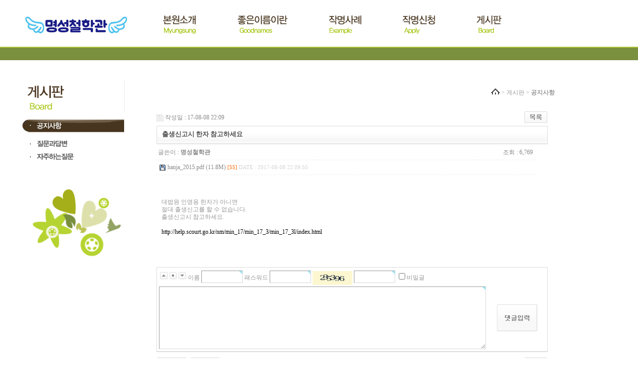

--- FILE ---
content_type: text/html; charset=utf-8
request_url: http://aginames.com/new/bbs/board.php?bo_table=notice&wr_id=63
body_size: 19238
content:
<!DOCTYPE HTML PUBLIC "-//W3C//DTD HTML 4.01 Transitional//EN" "http://www.w3.org/TR/html4/loose.dtd">
<html>
<head>
<meta http-equiv="content-type" content="text/html; charset=utf-8">
<title>::: 아기네임스에 오신것을 환영합니다 :::</title>
<link rel="stylesheet" href="../style.css" type="text/css">
<script language="javascript">
// 자바스크립트에서 사용하는 전역변수 선언
var g4_path      = "..";
var g4_bbs       = "bbs";
var g4_bbs_img   = "img";
var g4_url       = "http://aginames.com/new";
var g4_is_member = "";
var g4_is_admin  = "";
var g4_bo_table  = "notice";
var g4_sca       = "";
var g4_charset   = "utf-8";
var g4_cookie_domain = "";
var g4_is_gecko  = navigator.userAgent.toLowerCase().indexOf("gecko") != -1;
var g4_is_ie     = navigator.userAgent.toLowerCase().indexOf("msie") != -1;
</script>
<script type="text/javascript" src="../js/jquery-1.4.2.min.js"></script>
<script type="text/javascript" src="../js/common.js"></script>


<script language="JavaScript">
function bluring(){
if(event.srcElement.tagName=="A"||event.srcElement.tagName=="IMG") document.body.focus();
}
document.onfocusin=bluring;
</script> 
</head>
<body topmargin="0" leftmargin="0" >
<a name="g4_head"></a>
<style>
body{font-size:9pt;color:#626262; font-family:굴림;line-height:15px; margin:0px;}
td{font-size:9pt;color:#999999; font-family:굴림;line-height:15px;}
a:link{text-decoration:none;color:#000000;}
a:visited{text-decoration:none;color:#000000; }
a:active{text-decoration:color :#000000;}
a:hover{text-decoration:underline;color: #000000;}
.table{border: #000000 1px solid;
	font-size: 9pt;}

.style18 {color: #ce96d3}
</style>
<table width="100%" border="0" cellspacing="0" cellpadding="0">
  <tr>
    <td width="45" height="86" valign="top">&nbsp;</td>
    <td valign="top"><table width="100%" border="0" cellspacing="0" cellpadding="0">
      <tr>
        <td width="189" height="21">&nbsp;</td>
        <td width="160">&nbsp;</td>
        <td width="1290">&nbsp;</td>
      </tr>
      <tr>
        <td height="58" align="right"><a href="/new/main.html"><img src="/new/images/common/img_logo.gif" width="210" height="43" border="0" /></a></td>
        <td>&nbsp;</td>
        <td><table width="681" border="0" cellspacing="0" cellpadding="0">
          <tr>
            <td width="68"><a href="/new/introduce.html"><img src="/new/images/common/img_t_menu01.gif" width="68" height="39" border="0" /></a></td>
            <td width="80">&nbsp;</td>
            <td width="104"><a href="/new/goodnames01.html"><img src="/new/images/common/img_t_menu02.gif" width="104" height="39" border="0" /></a></td>
            <td width="80">&nbsp;</td>
            <td width="68"><a href="/new/bbs/board.php?bo_table=data01"><img src="/new/images/common/img_t_menu03.gif" width="68" height="39" border="0" /></a></td>
            <td width="80">&nbsp;</td>
            <td width="68"><a href="/new/apply01.html"><img src="/new/images/common/img_t_menu04.gif" width="68" height="39" border="0" /></a></td>
            <td width="80">&nbsp;</td>
            <td width="53"><a href="/new/bbs/board.php?bo_table=notice"><img src="/new/images/common/img_t_menu05.gif" width="53" height="39" border="0" /></a></td>
          </tr>
        </table></td>
      </tr>
      <tr>
        <td>&nbsp;</td>
        <td>&nbsp;</td>
        <td>&nbsp;</td>
      </tr>
    </table></td>
  </tr>
  <tr>
    <td height="27" colspan="2" background="/new/images/common/bg_t_line.gif">&nbsp;</td>
  </tr>
  <tr>
    <td>&nbsp;</td>
    <td><table width="1118" border="0" cellspacing="0" cellpadding="0">
      <tr>
        <td width="206" height="40">&nbsp;</td>
        <td>&nbsp;</td>
      </tr>
      <tr>
        <td valign="top"><table background="images/bg_left.gif" width="206" height="100%" border="0" cellspacing="0" cellpadding="0">
          <tr>
            <td><img src="/new/images/tlt_05.gif" width="206" height="64" /></td>
          </tr>
          <tr>
            <td>&nbsp;</td>
          </tr>
          <tr>
            <td><a href="/new/bbs/board.php?bo_table=notice"><img src="/new/images/img_leftmenu05_01_on.gif" width="204" height="26" border="0" /></a></td>
          </tr>
          <tr>
            <td height="10"></td>
          </tr>
          <tr>
            <td><a href="/new/bbs/board.php?bo_table=qna"><img src="/new/images/img_leftmenu05_02_off.gif" alt="" width="204" height="26" border="0" /></a></td>
          </tr>
          <tr>
            <td><a href="/new/bbs/board.php?bo_table=faq"><img src="/new/images/img_leftmenu05_03_off.gif" alt="" width="204" height="26" border="0" /></a></td>
          </tr>
          <tr>
            <td height="50">&nbsp;</td>
          </tr>
          <tr>
            <td valign="bottom"><img src="/new/images/common/img_left.gif" width="204" height="138" /></td>
          </tr>
        </table></td>
        <td valign="top"><table width="912" border="0" cellspacing="0" cellpadding="0">
          <tr>
            <td width="50" height="50">&nbsp;</td>
            <td align="right"><table width="100%" border="0" cellspacing="0" cellpadding="0">
              <tr>
                <td align="right"><img src="/new/images/common/bu_home.gif" width="18" height="12" /> &gt; 게시판 &gt; <strong>공지사항</strong></td>
                <td width="50">&nbsp;</td>
              </tr>
            </table></td>
          </tr>
          <tr>
            <td>&nbsp;</td>
            <td><table width="810" border="0" cellspacing="0" cellpadding="0">
              <tr>
                <td><script language="javascript" src="../js/sideview.js"></script>
<script type='text/javascript' src='../js/ajax.js'></script><div style="height:12px; line-height:1px; font-size:1px;">&nbsp;</div>

<!-- 게시글 보기 시작 -->
<table width="97%" align="center" cellpadding="0" cellspacing="0"><tr><td>


<div style="clear:both; height:30px;">
    <div style="float:left; margin-top:6px;">
    <img src="../skin/board/basic/img/icon_date.gif" align=absmiddle border='0'>
    <span style="color:#888888;">작성일 : 17-08-08 22:09</span>
    </div>

    <!-- 링크 버튼 -->
    <div style="float:right;">
            
        <a href="./board.php?bo_table=notice&page="><img src='../skin/board/basic/img/btn_list.gif' border='0' align='absmiddle'></a>                         </div>
</div>

<div style="border:1px solid #ddd; clear:both; height:34px; background:url(../skin/board/basic/img/title_bg.gif) repeat-x;">
    <table border=0 cellpadding=0 cellspacing=0 width=100%>
    <tr>
        <td style="padding:8px 0 0 10px;">
            <div style="color:#505050; font-size:13px; font-weight:bold; word-break:break-all;">
                        출생신고시 한자 참고하세요            </div>
        </td>
        <td align="right" style="padding:6px 6px 0 0;" width=120>
                                </td>
    </tr>
    </table>
</div>
<div style="height:3px; background:url(../skin/board/basic/img/title_shadow.gif) repeat-x; line-height:1px; font-size:1px;"></div>


<table border=0 cellpadding=0 cellspacing=0 width=97%>
<tr>
    <td height=30 background="../skin/board/basic/img/view_dot.gif" style="color:#888;">
        <div style="float:left;">
        &nbsp;글쓴이 : 
        <span class='member'>명성철학관</span>        </div>
        <div style="float:right;">조회 : 6,769                        &nbsp;
        </div>
    </td>
</tr>

<tr><td height=30 background="../skin/board/basic/img/view_dot.gif">&nbsp;&nbsp;<img src='../skin/board/basic/img/icon_file.gif' align=absmiddle border='0'><a href="javascript:file_download('./download.php?bo_table=notice&wr_id=63&no=0', 'hanja_2015.pdf');" title=''>&nbsp;<span style="color:#888;">hanja_2015.pdf (11.8M)</span>&nbsp;<span style="color:#ff6600; font-size:11px;">[55]</span>&nbsp;<span style="color:#d3d3d3; font-size:11px;">DATE : 2017-08-08 22:09:55</span></a></td></tr><tr> 
    <td height="150" style="word-break:break-all; padding:10px;">
        
        <!-- 내용 출력 -->
        <span id="writeContents">대법원 인명용 한자가 아니면<br/>절대 출생신고를 할 수 없습니다.<br/>출생신고시 참고하세요.<br/><br/><A HREF="http://help.scourt.go.kr/nm/min_17/min_17_3/min_17_3l/index.html" TARGET='_blank'>http://help.scourt.go.kr/nm/min_17/min_17_3/min_17_3l/index.html</A></span>
        
                <!-- 테러 태그 방지용 --></xml></xmp><a href=""></a><a href=''></a>

        
        
</td>
</tr>
</table>
<br>

<script language='javascript'> var md5_norobot_key = 'd41d8cd98f00b204e9800998ecf8427e'; </script>
<script language="JavaScript">
// 글자수 제한
var char_min = parseInt(0); // 최소
var char_max = parseInt(0); // 최대
</script>


<!-- 코멘트 리스트 -->
<div id="commentContents">
</div>
<!-- 코멘트 리스트 -->

<!-- 코멘트 입력 -->
<div id=comment_write style="display:none;">
<table width=100% border=0 cellpadding=1 cellspacing=0 bgcolor="#dddddd"><tr><td>
<form name="fviewcomment" method="post" action="./write_comment_update.php" onsubmit="return fviewcomment_submit(this);" autocomplete="off" style="margin:0px;">
<input type=hidden name=w           id=w value='c'>
<input type=hidden name=bo_table    value='notice'>
<input type=hidden name=wr_id       value='63'>
<input type=hidden name=comment_id  id='comment_id' value=''>
<input type=hidden name=sca         value='' >
<input type=hidden name=sfl         value='' >
<input type=hidden name=stx         value=''>
<input type=hidden name=spt         value=''>
<input type=hidden name=page        value=''>
<input type=hidden name=cwin        value=''>
<input type=hidden name=is_good     value=''>

<table width=100% cellpadding=3 height=156 cellspacing=0 bgcolor="#ffffff" style="border:1px solid #fff; background:url(../skin/board/basic/img/co_bg.gif) x-repeat;">
<tr>
    <td colspan="2" style="padding:5px 0 0 5px;" valign="middle">
        <span style="cursor: pointer;" onclick="textarea_decrease('wr_content', 8);"><img src="../skin/board/basic/img/co_btn_up.gif" border='0'></span>
        <span style="cursor: pointer;" onclick="textarea_original('wr_content', 8);"><img src="../skin/board/basic/img/co_btn_init.gif" border='0'></span>
        <span style="cursor: pointer;" onclick="textarea_increase('wr_content', 8);"><img src="../skin/board/basic/img/co_btn_down.gif" border='0'></span>
                    이름 <INPUT type=text maxLength=20 size=10 name="wr_name" itemname="이름" required class=ed>
            패스워드 <INPUT type=password maxLength=20 size=10 name="wr_password" itemname="패스워드" required class=ed>
                        <img id='kcaptcha_image' border='0' style="cursor:pointer;width:80px;height:28px;" align="absmiddle" title="글자가 잘안보이는 경우 클릭하시면 새로운 글자가 나옵니다.">
            <input title="왼쪽의 글자를 입력하세요." type="input" name="wr_key" size="10" itemname="자동등록방지" required class=ed>
                            <input type=checkbox id="wr_secret" name="wr_secret" value="secret">비밀글
            </td>
</tr>
<tr>
    <td>
        <textarea id="wr_content" name="wr_content" rows=8 itemname="내용" required
         style='width:650px; word-break:break-all;' class=tx></textarea>
            </td>
    <td width=130 align=center>
        <div><input type="image" src="../skin/board/basic/img/co_btn_write.gif" border=0 accesskey='s'></div>
    </td>
</tr>
</table>
</form>
</td></tr></table>
</div>

<script type="text/javascript" src="../js/jquery.kcaptcha.js"></script>
<script type="text/javascript">
var save_before = '';
var save_html = document.getElementById('comment_write').innerHTML;

function good_and_write()
{
    var f = document.fviewcomment;
    if (fviewcomment_submit(f)) {
        f.is_good.value = 1;
        f.submit();
    } else {
        f.is_good.value = 0;
    }
}

function fviewcomment_submit(f)
{
    var pattern = /(^\s*)|(\s*$)/g; // \s 공백 문자

    f.is_good.value = 0;

    var s;
    if (s = word_filter_check(document.getElementById('wr_content').value))
    {
        alert("내용에 금지단어('"+s+"')가 포함되어있습니다");
        document.getElementById('wr_content').focus();
        return false;
    }

    // 양쪽 공백 없애기
    var pattern = /(^\s*)|(\s*$)/g; // \s 공백 문자
    document.getElementById('wr_content').value = document.getElementById('wr_content').value.replace(pattern, "");
    if (char_min > 0 || char_max > 0)
    {
        check_byte('wr_content', 'char_count');
        var cnt = parseInt(document.getElementById('char_count').innerHTML);
        if (char_min > 0 && char_min > cnt)
        {
            alert("코멘트는 "+char_min+"글자 이상 쓰셔야 합니다.");
            return false;
        } else if (char_max > 0 && char_max < cnt)
        {
            alert("코멘트는 "+char_max+"글자 이하로 쓰셔야 합니다.");
            return false;
        }
    }
    else if (!document.getElementById('wr_content').value)
    {
        alert("코멘트를 입력하여 주십시오.");
        return false;
    }

    if (typeof(f.wr_name) != 'undefined')
    {
        f.wr_name.value = f.wr_name.value.replace(pattern, "");
        if (f.wr_name.value == '')
        {
            alert('이름이 입력되지 않았습니다.');
            f.wr_name.focus();
            return false;
        }
    }

    if (typeof(f.wr_password) != 'undefined')
    {
        f.wr_password.value = f.wr_password.value.replace(pattern, "");
        if (f.wr_password.value == '')
        {
            alert('패스워드가 입력되지 않았습니다.');
            f.wr_password.focus();
            return false;
        }
    }

    if (typeof(f.wr_key) != 'undefined')
    {
        if (hex_md5(f.wr_key.value) != md5_norobot_key)
        {
            alert('자동등록방지용 글자가 순서대로 입력되지 않았습니다.');
            f.wr_key.select();
            f.wr_key.focus();
            return false;
        }
    }

    return true;
}

function comment_box(comment_id, work)
{
    var el_id;
    // 코멘트 아이디가 넘어오면 답변, 수정
    if (comment_id)
    {
        if (work == 'c')
            el_id = 'reply_' + comment_id;
        else
            el_id = 'edit_' + comment_id;
    }
    else
        el_id = 'comment_write';

    if (save_before != el_id)
    {
        if (save_before)
        {
            document.getElementById(save_before).style.display = 'none';
            document.getElementById(save_before).innerHTML = '';
        }

        document.getElementById(el_id).style.display = '';
        document.getElementById(el_id).innerHTML = save_html;
        // 코멘트 수정
        if (work == 'cu')
        {
            document.getElementById('wr_content').value = document.getElementById('save_comment_' + comment_id).value;
            if (typeof char_count != 'undefined')
                check_byte('wr_content', 'char_count');
            if (document.getElementById('secret_comment_'+comment_id).value)
                document.getElementById('wr_secret').checked = true;
            else
                document.getElementById('wr_secret').checked = false;
        }

        document.getElementById('comment_id').value = comment_id;
        document.getElementById('w').value = work;

        save_before = el_id;
    }
}

function comment_delete(url)
{
    if (confirm("이 코멘트를 삭제하시겠습니까?")) location.href = url;
}

comment_box('', 'c'); // 코멘트 입력폼이 보이도록 처리하기위해서 추가 (root님)
</script>

<script language='javascript'> var g4_cf_filter = '18아,18놈,18새끼,18년,18뇬,18노,18것,18넘,개년,개놈,개뇬,개새,개색끼,개세끼,개세이,개쉐이,개쉑,개쉽,개시키,개자식,개좆,게색기,게색끼,광뇬,뇬,눈깔,뉘미럴,니귀미,니기미,니미,,되질래,뒈져라,뒈진다,디져라,디진다,디질래,병쉰,병신,뻐큐,뻑큐,뽁큐,삐리넷,새꺄,쉬발,쉬밸,쉬팔,쉽알,스패킹,스팽,시벌,시부랄,시부럴,시부리,시불,시브랄,시팍,시팔,시펄,실밸,십8,십쌔,십창,싶알,쌉년,썅놈,쌔끼,쌩쑈,썅,써벌,썩을년,쎄꺄,쎄엑,쓰바,쓰발,쓰벌,쓰팔,씨8,씨댕,씨바,씨발,씨뱅,씨봉알,씨부랄,씨부럴,씨부렁,씨부리,씨불,씨브랄,씨빠,씨빨,씨뽀랄,씨팍,씨팔,씨펄,씹,아가리,아갈이,엄창,접년,잡놈,재랄,저주글,조까,조빠,조쟁이,조지냐,조진다,조질래,존나,존니,좀물,좁년,좃,좆,좇,쥐랄,쥐롤,쥬디,쫍빱,凸,퍽큐,뻑큐,빠큐,,,고스톱,섯다,도박,게임,로또,원토토,한게임,경마,포커,,강원랜드,프로농구,카지노,마사회,경륜장,포커종류 ,신맞고,한게임고스톱,한게임,농구매치,해외,경륜,토토,광고,패 보이는,프로그램,당첨번호,로또,서울토요경마,게임존,경정예상,경마장,,토요경마결과 ,경마,경품,농구,맞고,robot                            '; </script>
<script language='javascript' src='../js/filter.js'></script>
<script language='javascript' src='../js/md5.js'></script>

<div style="height:1px; line-height:1px; font-size:1px; background-color:#ddd; clear:both;">&nbsp;</div>

<div style="clear:both; height:43px;">
    <div style="float:left; margin-top:10px;">
    <a href="./board.php?bo_table=notice&wr_id=64&page=" title="개명으로 빛난 연예인..."><img src='../skin/board/basic/img/btn_prev.gif' border='0' align='absmiddle'></a>&nbsp;    <a href="./board.php?bo_table=notice&wr_id=61&page=" title="6월달 한글이름..."><img src='../skin/board/basic/img/btn_next.gif' border='0' align='absmiddle'></a>&nbsp;    </div>

    <!-- 링크 버튼 -->
    <div style="float:right; margin-top:10px;">
            
        <a href="./board.php?bo_table=notice&page="><img src='../skin/board/basic/img/btn_list.gif' border='0' align='absmiddle'></a>                         </div>
</div>

<div style="height:2px; line-height:1px; font-size:1px; background-color:#dedede; clear:both;">&nbsp;</div>

</td></tr></table><br>

<script language="JavaScript">
function file_download(link, file) {
        //document.location.href=link;
	window.open(link,'_blank');
}
</script>

<script language="JavaScript" src="../js/board.js"></script>
<script language="JavaScript">
window.onload=function() {
    resizeBoardImage(600);
    drawFont();
}
</script>
<!-- 게시글 보기 끝 -->
				</td>
              </tr>
            </table></td>
          </tr>
          <tr>
            <td height="80">&nbsp;</td>
            <td>&nbsp;</td>
          </tr>
        </table></td>
      </tr>
    </table></td>
  </tr>
  <tr>
    <td height="140">&nbsp;</td>
    <td><img src="/new/images/common/img_footer02.gif" width="1118" height="140" /></td>
  </tr>
</table>
</body>
</html>

<!-- 사용스킨 : basic -->
<script language="javascript" src="../js/wrest.js"></script>

<!-- 새창 대신 사용하는 iframe -->
<iframe width=0 height=0 name='hiddenframe' style='display:none;'></iframe>


</body>
</html>


--- FILE ---
content_type: text/html; charset=utf-8
request_url: http://aginames.com/new/bbs/kcaptcha_session.php
body_size: 215
content:
3b87722172df6beeff6a2fb119817356

--- FILE ---
content_type: application/javascript
request_url: http://aginames.com/new/js/jquery.kcaptcha.js
body_size: 716
content:
var md5_norobot_key = '';

$(function() {
    $('#kcaptcha_image').bind('click', function() {
        $.ajax({
            type: 'POST',
            url: g4_path+'/'+g4_bbs+'/kcaptcha_session.php',
            cache: false,
            async: false,
            success: function(text) {
                $('#kcaptcha_image').attr('src', g4_path+'/'+g4_bbs+'/kcaptcha_image.php?t=' + (new Date).getTime());
                md5_norobot_key = text;
            }
        });
    })
    .css('cursor', 'pointer')
    .attr('title', '글자가 잘 안보이시는 경우 클릭하시면 새로운 글자가 나옵니다.')
    .attr('width', '120')
    .attr('height', '60')
    .trigger('click');
});